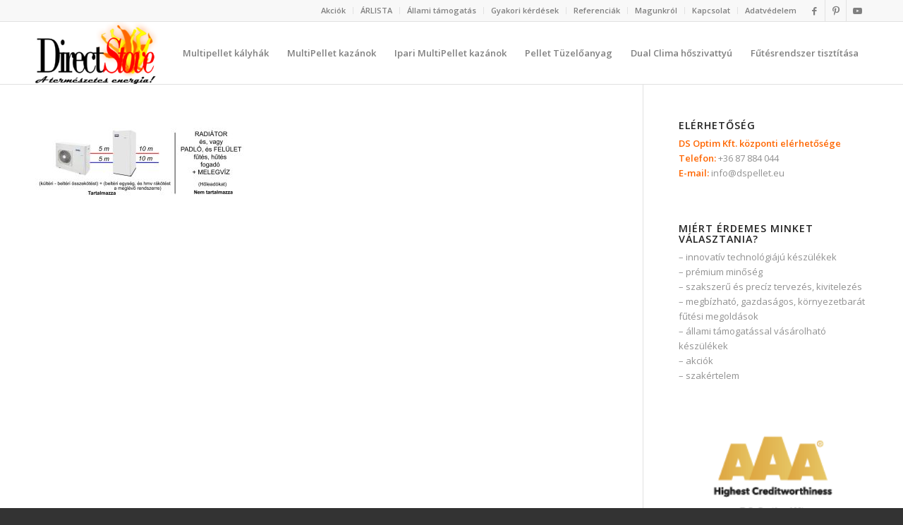

--- FILE ---
content_type: text/html; charset=UTF-8
request_url: https://dspellet.eu/kulcsrakesz-telepites-fusion-tartallyal/telepitesi-cso-tavolsag-12-fusion-komplexen/
body_size: 12550
content:
<!DOCTYPE html>
<html dir="ltr" lang="hu" prefix="og: https://ogp.me/ns#" class="html_stretched responsive av-preloader-active av-preloader-enabled  html_header_top html_logo_left html_main_nav_header html_menu_right html_slim html_header_sticky html_header_shrinking html_header_topbar_active html_mobile_menu_phone html_header_searchicon_disabled html_content_align_center html_header_unstick_top_disabled html_header_stretch_disabled html_av-overlay-side html_av-overlay-side-classic html_av-submenu-noclone html_entry_id_5399 av-cookies-no-cookie-consent av-no-preview av-default-lightbox html_text_menu_active av-mobile-menu-switch-default">
<head>
<meta charset="UTF-8" />
<meta name="robots" content="index, follow" />


<!-- mobile setting -->
<meta name="viewport" content="width=device-width, initial-scale=1">

<!-- Scripts/CSS and wp_head hook -->
<title>telepítési cső távolság 12 fusion komplexen | Dspellet</title>

		<!-- All in One SEO 4.9.3 - aioseo.com -->
	<meta name="robots" content="max-image-preview:large" />
	<link rel="canonical" href="https://dspellet.eu/kulcsrakesz-telepites-fusion-tartallyal/telepitesi-cso-tavolsag-12-fusion-komplexen/" />
	<meta name="generator" content="All in One SEO (AIOSEO) 4.9.3" />
		<meta property="og:locale" content="hu_HU" />
		<meta property="og:site_name" content="Dspellet | Oldalunkon megtalálja a pellet, multipellet, és szuper pellet kazánok széles választékát!" />
		<meta property="og:type" content="article" />
		<meta property="og:title" content="telepítési cső távolság 12 fusion komplexen | Dspellet" />
		<meta property="og:url" content="https://dspellet.eu/kulcsrakesz-telepites-fusion-tartallyal/telepitesi-cso-tavolsag-12-fusion-komplexen/" />
		<meta property="article:published_time" content="2021-08-15T10:57:58+00:00" />
		<meta property="article:modified_time" content="2021-08-15T10:57:58+00:00" />
		<meta name="twitter:card" content="summary_large_image" />
		<meta name="twitter:title" content="telepítési cső távolság 12 fusion komplexen | Dspellet" />
		<script type="application/ld+json" class="aioseo-schema">
			{"@context":"https:\/\/schema.org","@graph":[{"@type":"BreadcrumbList","@id":"https:\/\/dspellet.eu\/kulcsrakesz-telepites-fusion-tartallyal\/telepitesi-cso-tavolsag-12-fusion-komplexen\/#breadcrumblist","itemListElement":[{"@type":"ListItem","@id":"https:\/\/dspellet.eu#listItem","position":1,"name":"Home","item":"https:\/\/dspellet.eu","nextItem":{"@type":"ListItem","@id":"https:\/\/dspellet.eu\/kulcsrakesz-telepites-fusion-tartallyal\/telepitesi-cso-tavolsag-12-fusion-komplexen\/#listItem","name":"telep\u00edt\u00e9si cs\u0151 t\u00e1vols\u00e1g 12 fusion komplexen"}},{"@type":"ListItem","@id":"https:\/\/dspellet.eu\/kulcsrakesz-telepites-fusion-tartallyal\/telepitesi-cso-tavolsag-12-fusion-komplexen\/#listItem","position":2,"name":"telep\u00edt\u00e9si cs\u0151 t\u00e1vols\u00e1g 12 fusion komplexen","previousItem":{"@type":"ListItem","@id":"https:\/\/dspellet.eu#listItem","name":"Home"}}]},{"@type":"ItemPage","@id":"https:\/\/dspellet.eu\/kulcsrakesz-telepites-fusion-tartallyal\/telepitesi-cso-tavolsag-12-fusion-komplexen\/#itempage","url":"https:\/\/dspellet.eu\/kulcsrakesz-telepites-fusion-tartallyal\/telepitesi-cso-tavolsag-12-fusion-komplexen\/","name":"telep\u00edt\u00e9si cs\u0151 t\u00e1vols\u00e1g 12 fusion komplexen | Dspellet","inLanguage":"hu-HU","isPartOf":{"@id":"https:\/\/dspellet.eu\/#website"},"breadcrumb":{"@id":"https:\/\/dspellet.eu\/kulcsrakesz-telepites-fusion-tartallyal\/telepitesi-cso-tavolsag-12-fusion-komplexen\/#breadcrumblist"},"author":{"@id":"https:\/\/dspellet.eu\/author\/dspellet-admin\/#author"},"creator":{"@id":"https:\/\/dspellet.eu\/author\/dspellet-admin\/#author"},"datePublished":"2021-08-15T10:57:58+00:00","dateModified":"2021-08-15T10:57:58+00:00"},{"@type":"Organization","@id":"https:\/\/dspellet.eu\/#organization","name":"Dspellet","description":"Oldalunkon megtal\u00e1lja a pellet, multipellet, \u00e9s szuper pellet kaz\u00e1nok sz\u00e9les v\u00e1laszt\u00e9k\u00e1t!","url":"https:\/\/dspellet.eu\/"},{"@type":"Person","@id":"https:\/\/dspellet.eu\/author\/dspellet-admin\/#author","url":"https:\/\/dspellet.eu\/author\/dspellet-admin\/","name":"dspellet-admin","image":{"@type":"ImageObject","@id":"https:\/\/dspellet.eu\/kulcsrakesz-telepites-fusion-tartallyal\/telepitesi-cso-tavolsag-12-fusion-komplexen\/#authorImage","url":"https:\/\/secure.gravatar.com\/avatar\/c714dae5d2bbee9212c3df6f811c396e?s=96&d=mm&r=g","width":96,"height":96,"caption":"dspellet-admin"}},{"@type":"WebSite","@id":"https:\/\/dspellet.eu\/#website","url":"https:\/\/dspellet.eu\/","name":"Dspellet","description":"Oldalunkon megtal\u00e1lja a pellet, multipellet, \u00e9s szuper pellet kaz\u00e1nok sz\u00e9les v\u00e1laszt\u00e9k\u00e1t!","inLanguage":"hu-HU","publisher":{"@id":"https:\/\/dspellet.eu\/#organization"}}]}
		</script>
		<!-- All in One SEO -->

<script id="cookieyes" type="text/javascript" src="https://cdn-cookieyes.com/client_data/a350edd38f4147d04236a0bd/script.js"></script><link rel="alternate" type="application/rss+xml" title="Dspellet &raquo; hírcsatorna" href="https://dspellet.eu/feed/" />
<link rel="alternate" type="application/rss+xml" title="Dspellet &raquo; hozzászólás hírcsatorna" href="https://dspellet.eu/comments/feed/" />

<!-- google webfont font replacement -->

			<script type='text/javascript'>

				(function() {

					/*	check if webfonts are disabled by user setting via cookie - or user must opt in.	*/
					var html = document.getElementsByTagName('html')[0];
					var cookie_check = html.className.indexOf('av-cookies-needs-opt-in') >= 0 || html.className.indexOf('av-cookies-can-opt-out') >= 0;
					var allow_continue = true;
					var silent_accept_cookie = html.className.indexOf('av-cookies-user-silent-accept') >= 0;

					if( cookie_check && ! silent_accept_cookie )
					{
						if( ! document.cookie.match(/aviaCookieConsent/) || html.className.indexOf('av-cookies-session-refused') >= 0 )
						{
							allow_continue = false;
						}
						else
						{
							if( ! document.cookie.match(/aviaPrivacyRefuseCookiesHideBar/) )
							{
								allow_continue = false;
							}
							else if( ! document.cookie.match(/aviaPrivacyEssentialCookiesEnabled/) )
							{
								allow_continue = false;
							}
							else if( document.cookie.match(/aviaPrivacyGoogleWebfontsDisabled/) )
							{
								allow_continue = false;
							}
						}
					}

					if( allow_continue )
					{
						var f = document.createElement('link');

						f.type 	= 'text/css';
						f.rel 	= 'stylesheet';
						f.href 	= 'https://fonts.googleapis.com/css?family=Open+Sans:400,600&display=auto';
						f.id 	= 'avia-google-webfont';

						document.getElementsByTagName('head')[0].appendChild(f);
					}
				})();

			</script>
			<script type="text/javascript">
/* <![CDATA[ */
window._wpemojiSettings = {"baseUrl":"https:\/\/s.w.org\/images\/core\/emoji\/15.0.3\/72x72\/","ext":".png","svgUrl":"https:\/\/s.w.org\/images\/core\/emoji\/15.0.3\/svg\/","svgExt":".svg","source":{"concatemoji":"https:\/\/dspellet.eu\/wp-includes\/js\/wp-emoji-release.min.js?ver=2c250253d9a0a123b24e766618ca040d"}};
/*! This file is auto-generated */
!function(i,n){var o,s,e;function c(e){try{var t={supportTests:e,timestamp:(new Date).valueOf()};sessionStorage.setItem(o,JSON.stringify(t))}catch(e){}}function p(e,t,n){e.clearRect(0,0,e.canvas.width,e.canvas.height),e.fillText(t,0,0);var t=new Uint32Array(e.getImageData(0,0,e.canvas.width,e.canvas.height).data),r=(e.clearRect(0,0,e.canvas.width,e.canvas.height),e.fillText(n,0,0),new Uint32Array(e.getImageData(0,0,e.canvas.width,e.canvas.height).data));return t.every(function(e,t){return e===r[t]})}function u(e,t,n){switch(t){case"flag":return n(e,"\ud83c\udff3\ufe0f\u200d\u26a7\ufe0f","\ud83c\udff3\ufe0f\u200b\u26a7\ufe0f")?!1:!n(e,"\ud83c\uddfa\ud83c\uddf3","\ud83c\uddfa\u200b\ud83c\uddf3")&&!n(e,"\ud83c\udff4\udb40\udc67\udb40\udc62\udb40\udc65\udb40\udc6e\udb40\udc67\udb40\udc7f","\ud83c\udff4\u200b\udb40\udc67\u200b\udb40\udc62\u200b\udb40\udc65\u200b\udb40\udc6e\u200b\udb40\udc67\u200b\udb40\udc7f");case"emoji":return!n(e,"\ud83d\udc26\u200d\u2b1b","\ud83d\udc26\u200b\u2b1b")}return!1}function f(e,t,n){var r="undefined"!=typeof WorkerGlobalScope&&self instanceof WorkerGlobalScope?new OffscreenCanvas(300,150):i.createElement("canvas"),a=r.getContext("2d",{willReadFrequently:!0}),o=(a.textBaseline="top",a.font="600 32px Arial",{});return e.forEach(function(e){o[e]=t(a,e,n)}),o}function t(e){var t=i.createElement("script");t.src=e,t.defer=!0,i.head.appendChild(t)}"undefined"!=typeof Promise&&(o="wpEmojiSettingsSupports",s=["flag","emoji"],n.supports={everything:!0,everythingExceptFlag:!0},e=new Promise(function(e){i.addEventListener("DOMContentLoaded",e,{once:!0})}),new Promise(function(t){var n=function(){try{var e=JSON.parse(sessionStorage.getItem(o));if("object"==typeof e&&"number"==typeof e.timestamp&&(new Date).valueOf()<e.timestamp+604800&&"object"==typeof e.supportTests)return e.supportTests}catch(e){}return null}();if(!n){if("undefined"!=typeof Worker&&"undefined"!=typeof OffscreenCanvas&&"undefined"!=typeof URL&&URL.createObjectURL&&"undefined"!=typeof Blob)try{var e="postMessage("+f.toString()+"("+[JSON.stringify(s),u.toString(),p.toString()].join(",")+"));",r=new Blob([e],{type:"text/javascript"}),a=new Worker(URL.createObjectURL(r),{name:"wpTestEmojiSupports"});return void(a.onmessage=function(e){c(n=e.data),a.terminate(),t(n)})}catch(e){}c(n=f(s,u,p))}t(n)}).then(function(e){for(var t in e)n.supports[t]=e[t],n.supports.everything=n.supports.everything&&n.supports[t],"flag"!==t&&(n.supports.everythingExceptFlag=n.supports.everythingExceptFlag&&n.supports[t]);n.supports.everythingExceptFlag=n.supports.everythingExceptFlag&&!n.supports.flag,n.DOMReady=!1,n.readyCallback=function(){n.DOMReady=!0}}).then(function(){return e}).then(function(){var e;n.supports.everything||(n.readyCallback(),(e=n.source||{}).concatemoji?t(e.concatemoji):e.wpemoji&&e.twemoji&&(t(e.twemoji),t(e.wpemoji)))}))}((window,document),window._wpemojiSettings);
/* ]]> */
</script>
<style id='wp-emoji-styles-inline-css' type='text/css'>

	img.wp-smiley, img.emoji {
		display: inline !important;
		border: none !important;
		box-shadow: none !important;
		height: 1em !important;
		width: 1em !important;
		margin: 0 0.07em !important;
		vertical-align: -0.1em !important;
		background: none !important;
		padding: 0 !important;
	}
</style>
<link rel='stylesheet' id='wp-block-library-css' href='https://dspellet.eu/wp-includes/css/dist/block-library/style.min.css?ver=2c250253d9a0a123b24e766618ca040d' type='text/css' media='all' />
<link rel='stylesheet' id='aioseo/css/src/vue/standalone/blocks/table-of-contents/global.scss-css' href='https://dspellet.eu/wp-content/plugins/all-in-one-seo-pack/dist/Lite/assets/css/table-of-contents/global.e90f6d47.css?ver=4.9.3' type='text/css' media='all' />
<style id='global-styles-inline-css' type='text/css'>
body{--wp--preset--color--black: #000000;--wp--preset--color--cyan-bluish-gray: #abb8c3;--wp--preset--color--white: #ffffff;--wp--preset--color--pale-pink: #f78da7;--wp--preset--color--vivid-red: #cf2e2e;--wp--preset--color--luminous-vivid-orange: #ff6900;--wp--preset--color--luminous-vivid-amber: #fcb900;--wp--preset--color--light-green-cyan: #7bdcb5;--wp--preset--color--vivid-green-cyan: #00d084;--wp--preset--color--pale-cyan-blue: #8ed1fc;--wp--preset--color--vivid-cyan-blue: #0693e3;--wp--preset--color--vivid-purple: #9b51e0;--wp--preset--color--metallic-red: #b02b2c;--wp--preset--color--maximum-yellow-red: #edae44;--wp--preset--color--yellow-sun: #eeee22;--wp--preset--color--palm-leaf: #83a846;--wp--preset--color--aero: #7bb0e7;--wp--preset--color--old-lavender: #745f7e;--wp--preset--color--steel-teal: #5f8789;--wp--preset--color--raspberry-pink: #d65799;--wp--preset--color--medium-turquoise: #4ecac2;--wp--preset--gradient--vivid-cyan-blue-to-vivid-purple: linear-gradient(135deg,rgba(6,147,227,1) 0%,rgb(155,81,224) 100%);--wp--preset--gradient--light-green-cyan-to-vivid-green-cyan: linear-gradient(135deg,rgb(122,220,180) 0%,rgb(0,208,130) 100%);--wp--preset--gradient--luminous-vivid-amber-to-luminous-vivid-orange: linear-gradient(135deg,rgba(252,185,0,1) 0%,rgba(255,105,0,1) 100%);--wp--preset--gradient--luminous-vivid-orange-to-vivid-red: linear-gradient(135deg,rgba(255,105,0,1) 0%,rgb(207,46,46) 100%);--wp--preset--gradient--very-light-gray-to-cyan-bluish-gray: linear-gradient(135deg,rgb(238,238,238) 0%,rgb(169,184,195) 100%);--wp--preset--gradient--cool-to-warm-spectrum: linear-gradient(135deg,rgb(74,234,220) 0%,rgb(151,120,209) 20%,rgb(207,42,186) 40%,rgb(238,44,130) 60%,rgb(251,105,98) 80%,rgb(254,248,76) 100%);--wp--preset--gradient--blush-light-purple: linear-gradient(135deg,rgb(255,206,236) 0%,rgb(152,150,240) 100%);--wp--preset--gradient--blush-bordeaux: linear-gradient(135deg,rgb(254,205,165) 0%,rgb(254,45,45) 50%,rgb(107,0,62) 100%);--wp--preset--gradient--luminous-dusk: linear-gradient(135deg,rgb(255,203,112) 0%,rgb(199,81,192) 50%,rgb(65,88,208) 100%);--wp--preset--gradient--pale-ocean: linear-gradient(135deg,rgb(255,245,203) 0%,rgb(182,227,212) 50%,rgb(51,167,181) 100%);--wp--preset--gradient--electric-grass: linear-gradient(135deg,rgb(202,248,128) 0%,rgb(113,206,126) 100%);--wp--preset--gradient--midnight: linear-gradient(135deg,rgb(2,3,129) 0%,rgb(40,116,252) 100%);--wp--preset--font-size--small: 1rem;--wp--preset--font-size--medium: 1.125rem;--wp--preset--font-size--large: 1.75rem;--wp--preset--font-size--x-large: clamp(1.75rem, 3vw, 2.25rem);--wp--preset--spacing--20: 0.44rem;--wp--preset--spacing--30: 0.67rem;--wp--preset--spacing--40: 1rem;--wp--preset--spacing--50: 1.5rem;--wp--preset--spacing--60: 2.25rem;--wp--preset--spacing--70: 3.38rem;--wp--preset--spacing--80: 5.06rem;--wp--preset--shadow--natural: 6px 6px 9px rgba(0, 0, 0, 0.2);--wp--preset--shadow--deep: 12px 12px 50px rgba(0, 0, 0, 0.4);--wp--preset--shadow--sharp: 6px 6px 0px rgba(0, 0, 0, 0.2);--wp--preset--shadow--outlined: 6px 6px 0px -3px rgba(255, 255, 255, 1), 6px 6px rgba(0, 0, 0, 1);--wp--preset--shadow--crisp: 6px 6px 0px rgba(0, 0, 0, 1);}body { margin: 0;--wp--style--global--content-size: 800px;--wp--style--global--wide-size: 1130px; }.wp-site-blocks > .alignleft { float: left; margin-right: 2em; }.wp-site-blocks > .alignright { float: right; margin-left: 2em; }.wp-site-blocks > .aligncenter { justify-content: center; margin-left: auto; margin-right: auto; }:where(.is-layout-flex){gap: 0.5em;}:where(.is-layout-grid){gap: 0.5em;}body .is-layout-flow > .alignleft{float: left;margin-inline-start: 0;margin-inline-end: 2em;}body .is-layout-flow > .alignright{float: right;margin-inline-start: 2em;margin-inline-end: 0;}body .is-layout-flow > .aligncenter{margin-left: auto !important;margin-right: auto !important;}body .is-layout-constrained > .alignleft{float: left;margin-inline-start: 0;margin-inline-end: 2em;}body .is-layout-constrained > .alignright{float: right;margin-inline-start: 2em;margin-inline-end: 0;}body .is-layout-constrained > .aligncenter{margin-left: auto !important;margin-right: auto !important;}body .is-layout-constrained > :where(:not(.alignleft):not(.alignright):not(.alignfull)){max-width: var(--wp--style--global--content-size);margin-left: auto !important;margin-right: auto !important;}body .is-layout-constrained > .alignwide{max-width: var(--wp--style--global--wide-size);}body .is-layout-flex{display: flex;}body .is-layout-flex{flex-wrap: wrap;align-items: center;}body .is-layout-flex > *{margin: 0;}body .is-layout-grid{display: grid;}body .is-layout-grid > *{margin: 0;}body{padding-top: 0px;padding-right: 0px;padding-bottom: 0px;padding-left: 0px;}a:where(:not(.wp-element-button)){text-decoration: underline;}.wp-element-button, .wp-block-button__link{background-color: #32373c;border-width: 0;color: #fff;font-family: inherit;font-size: inherit;line-height: inherit;padding: calc(0.667em + 2px) calc(1.333em + 2px);text-decoration: none;}.has-black-color{color: var(--wp--preset--color--black) !important;}.has-cyan-bluish-gray-color{color: var(--wp--preset--color--cyan-bluish-gray) !important;}.has-white-color{color: var(--wp--preset--color--white) !important;}.has-pale-pink-color{color: var(--wp--preset--color--pale-pink) !important;}.has-vivid-red-color{color: var(--wp--preset--color--vivid-red) !important;}.has-luminous-vivid-orange-color{color: var(--wp--preset--color--luminous-vivid-orange) !important;}.has-luminous-vivid-amber-color{color: var(--wp--preset--color--luminous-vivid-amber) !important;}.has-light-green-cyan-color{color: var(--wp--preset--color--light-green-cyan) !important;}.has-vivid-green-cyan-color{color: var(--wp--preset--color--vivid-green-cyan) !important;}.has-pale-cyan-blue-color{color: var(--wp--preset--color--pale-cyan-blue) !important;}.has-vivid-cyan-blue-color{color: var(--wp--preset--color--vivid-cyan-blue) !important;}.has-vivid-purple-color{color: var(--wp--preset--color--vivid-purple) !important;}.has-metallic-red-color{color: var(--wp--preset--color--metallic-red) !important;}.has-maximum-yellow-red-color{color: var(--wp--preset--color--maximum-yellow-red) !important;}.has-yellow-sun-color{color: var(--wp--preset--color--yellow-sun) !important;}.has-palm-leaf-color{color: var(--wp--preset--color--palm-leaf) !important;}.has-aero-color{color: var(--wp--preset--color--aero) !important;}.has-old-lavender-color{color: var(--wp--preset--color--old-lavender) !important;}.has-steel-teal-color{color: var(--wp--preset--color--steel-teal) !important;}.has-raspberry-pink-color{color: var(--wp--preset--color--raspberry-pink) !important;}.has-medium-turquoise-color{color: var(--wp--preset--color--medium-turquoise) !important;}.has-black-background-color{background-color: var(--wp--preset--color--black) !important;}.has-cyan-bluish-gray-background-color{background-color: var(--wp--preset--color--cyan-bluish-gray) !important;}.has-white-background-color{background-color: var(--wp--preset--color--white) !important;}.has-pale-pink-background-color{background-color: var(--wp--preset--color--pale-pink) !important;}.has-vivid-red-background-color{background-color: var(--wp--preset--color--vivid-red) !important;}.has-luminous-vivid-orange-background-color{background-color: var(--wp--preset--color--luminous-vivid-orange) !important;}.has-luminous-vivid-amber-background-color{background-color: var(--wp--preset--color--luminous-vivid-amber) !important;}.has-light-green-cyan-background-color{background-color: var(--wp--preset--color--light-green-cyan) !important;}.has-vivid-green-cyan-background-color{background-color: var(--wp--preset--color--vivid-green-cyan) !important;}.has-pale-cyan-blue-background-color{background-color: var(--wp--preset--color--pale-cyan-blue) !important;}.has-vivid-cyan-blue-background-color{background-color: var(--wp--preset--color--vivid-cyan-blue) !important;}.has-vivid-purple-background-color{background-color: var(--wp--preset--color--vivid-purple) !important;}.has-metallic-red-background-color{background-color: var(--wp--preset--color--metallic-red) !important;}.has-maximum-yellow-red-background-color{background-color: var(--wp--preset--color--maximum-yellow-red) !important;}.has-yellow-sun-background-color{background-color: var(--wp--preset--color--yellow-sun) !important;}.has-palm-leaf-background-color{background-color: var(--wp--preset--color--palm-leaf) !important;}.has-aero-background-color{background-color: var(--wp--preset--color--aero) !important;}.has-old-lavender-background-color{background-color: var(--wp--preset--color--old-lavender) !important;}.has-steel-teal-background-color{background-color: var(--wp--preset--color--steel-teal) !important;}.has-raspberry-pink-background-color{background-color: var(--wp--preset--color--raspberry-pink) !important;}.has-medium-turquoise-background-color{background-color: var(--wp--preset--color--medium-turquoise) !important;}.has-black-border-color{border-color: var(--wp--preset--color--black) !important;}.has-cyan-bluish-gray-border-color{border-color: var(--wp--preset--color--cyan-bluish-gray) !important;}.has-white-border-color{border-color: var(--wp--preset--color--white) !important;}.has-pale-pink-border-color{border-color: var(--wp--preset--color--pale-pink) !important;}.has-vivid-red-border-color{border-color: var(--wp--preset--color--vivid-red) !important;}.has-luminous-vivid-orange-border-color{border-color: var(--wp--preset--color--luminous-vivid-orange) !important;}.has-luminous-vivid-amber-border-color{border-color: var(--wp--preset--color--luminous-vivid-amber) !important;}.has-light-green-cyan-border-color{border-color: var(--wp--preset--color--light-green-cyan) !important;}.has-vivid-green-cyan-border-color{border-color: var(--wp--preset--color--vivid-green-cyan) !important;}.has-pale-cyan-blue-border-color{border-color: var(--wp--preset--color--pale-cyan-blue) !important;}.has-vivid-cyan-blue-border-color{border-color: var(--wp--preset--color--vivid-cyan-blue) !important;}.has-vivid-purple-border-color{border-color: var(--wp--preset--color--vivid-purple) !important;}.has-metallic-red-border-color{border-color: var(--wp--preset--color--metallic-red) !important;}.has-maximum-yellow-red-border-color{border-color: var(--wp--preset--color--maximum-yellow-red) !important;}.has-yellow-sun-border-color{border-color: var(--wp--preset--color--yellow-sun) !important;}.has-palm-leaf-border-color{border-color: var(--wp--preset--color--palm-leaf) !important;}.has-aero-border-color{border-color: var(--wp--preset--color--aero) !important;}.has-old-lavender-border-color{border-color: var(--wp--preset--color--old-lavender) !important;}.has-steel-teal-border-color{border-color: var(--wp--preset--color--steel-teal) !important;}.has-raspberry-pink-border-color{border-color: var(--wp--preset--color--raspberry-pink) !important;}.has-medium-turquoise-border-color{border-color: var(--wp--preset--color--medium-turquoise) !important;}.has-vivid-cyan-blue-to-vivid-purple-gradient-background{background: var(--wp--preset--gradient--vivid-cyan-blue-to-vivid-purple) !important;}.has-light-green-cyan-to-vivid-green-cyan-gradient-background{background: var(--wp--preset--gradient--light-green-cyan-to-vivid-green-cyan) !important;}.has-luminous-vivid-amber-to-luminous-vivid-orange-gradient-background{background: var(--wp--preset--gradient--luminous-vivid-amber-to-luminous-vivid-orange) !important;}.has-luminous-vivid-orange-to-vivid-red-gradient-background{background: var(--wp--preset--gradient--luminous-vivid-orange-to-vivid-red) !important;}.has-very-light-gray-to-cyan-bluish-gray-gradient-background{background: var(--wp--preset--gradient--very-light-gray-to-cyan-bluish-gray) !important;}.has-cool-to-warm-spectrum-gradient-background{background: var(--wp--preset--gradient--cool-to-warm-spectrum) !important;}.has-blush-light-purple-gradient-background{background: var(--wp--preset--gradient--blush-light-purple) !important;}.has-blush-bordeaux-gradient-background{background: var(--wp--preset--gradient--blush-bordeaux) !important;}.has-luminous-dusk-gradient-background{background: var(--wp--preset--gradient--luminous-dusk) !important;}.has-pale-ocean-gradient-background{background: var(--wp--preset--gradient--pale-ocean) !important;}.has-electric-grass-gradient-background{background: var(--wp--preset--gradient--electric-grass) !important;}.has-midnight-gradient-background{background: var(--wp--preset--gradient--midnight) !important;}.has-small-font-size{font-size: var(--wp--preset--font-size--small) !important;}.has-medium-font-size{font-size: var(--wp--preset--font-size--medium) !important;}.has-large-font-size{font-size: var(--wp--preset--font-size--large) !important;}.has-x-large-font-size{font-size: var(--wp--preset--font-size--x-large) !important;}
.wp-block-navigation a:where(:not(.wp-element-button)){color: inherit;}
:where(.wp-block-post-template.is-layout-flex){gap: 1.25em;}:where(.wp-block-post-template.is-layout-grid){gap: 1.25em;}
:where(.wp-block-columns.is-layout-flex){gap: 2em;}:where(.wp-block-columns.is-layout-grid){gap: 2em;}
.wp-block-pullquote{font-size: 1.5em;line-height: 1.6;}
</style>
<link rel='stylesheet' id='contact-form-7-css' href='https://dspellet.eu/wp-content/plugins/contact-form-7/includes/css/styles.css?ver=5.9.8' type='text/css' media='all' />
<link rel='stylesheet' id='avia-merged-styles-css' href='https://dspellet.eu/wp-content/uploads/dynamic_avia/avia-merged-styles-840bf1cf3f2cef4f3035fa247da40256---654a0b3e8a0c7.css' type='text/css' media='all' />
<script type="text/javascript" src="https://dspellet.eu/wp-includes/js/jquery/jquery.min.js?ver=3.7.1" id="jquery-core-js"></script>
<script type="text/javascript" src="https://dspellet.eu/wp-includes/js/jquery/jquery-migrate.min.js?ver=3.4.1" id="jquery-migrate-js"></script>
<script type="text/javascript" src="https://dspellet.eu/wp-content/uploads/dynamic_avia/avia-head-scripts-88f307861d1b26ca1fd07d7593f5cb24---654a0b3eaf6ae.js" id="avia-head-scripts-js"></script>
<link rel="https://api.w.org/" href="https://dspellet.eu/wp-json/" /><link rel="alternate" type="application/json" href="https://dspellet.eu/wp-json/wp/v2/media/5399" /><link rel="EditURI" type="application/rsd+xml" title="RSD" href="https://dspellet.eu/xmlrpc.php?rsd" />

<link rel='shortlink' href='https://dspellet.eu/?p=5399' />
<link rel="alternate" type="application/json+oembed" href="https://dspellet.eu/wp-json/oembed/1.0/embed?url=https%3A%2F%2Fdspellet.eu%2Fkulcsrakesz-telepites-fusion-tartallyal%2Ftelepitesi-cso-tavolsag-12-fusion-komplexen%2F" />
<link rel="alternate" type="text/xml+oembed" href="https://dspellet.eu/wp-json/oembed/1.0/embed?url=https%3A%2F%2Fdspellet.eu%2Fkulcsrakesz-telepites-fusion-tartallyal%2Ftelepitesi-cso-tavolsag-12-fusion-komplexen%2F&#038;format=xml" />
<link rel="profile" href="http://gmpg.org/xfn/11" />
<link rel="alternate" type="application/rss+xml" title="Dspellet RSS2 Feed" href="https://dspellet.eu/feed/" />
<link rel="pingback" href="https://dspellet.eu/xmlrpc.php" />
<!--[if lt IE 9]><script src="https://dspellet.eu/wp-content/themes/enfold/js/html5shiv.js"></script><![endif]-->
<link rel="icon" href="https://dspellet.eu/wp-content/uploads/2016/11/favicon.ico" type="image/x-icon">

<!-- To speed up the rendering and to display the site as fast as possible to the user we include some styles and scripts for above the fold content inline -->
<script type="text/javascript">'use strict';var avia_is_mobile=!1;if(/Android|webOS|iPhone|iPad|iPod|BlackBerry|IEMobile|Opera Mini/i.test(navigator.userAgent)&&'ontouchstart' in document.documentElement){avia_is_mobile=!0;document.documentElement.className+=' avia_mobile '}
else{document.documentElement.className+=' avia_desktop '};document.documentElement.className+=' js_active ';(function(){var e=['-webkit-','-moz-','-ms-',''],n='',o=!1,a=!1;for(var t in e){if(e[t]+'transform' in document.documentElement.style){o=!0;n=e[t]+'transform'};if(e[t]+'perspective' in document.documentElement.style){a=!0}};if(o){document.documentElement.className+=' avia_transform '};if(a){document.documentElement.className+=' avia_transform3d '};if(typeof document.getElementsByClassName=='function'&&typeof document.documentElement.getBoundingClientRect=='function'&&avia_is_mobile==!1){if(n&&window.innerHeight>0){setTimeout(function(){var e=0,o={},a=0,t=document.getElementsByClassName('av-parallax'),i=window.pageYOffset||document.documentElement.scrollTop;for(e=0;e<t.length;e++){t[e].style.top='0px';o=t[e].getBoundingClientRect();a=Math.ceil((window.innerHeight+i-o.top)*0.3);t[e].style[n]='translate(0px, '+a+'px)';t[e].style.top='auto';t[e].className+=' enabled-parallax '}},50)}}})();</script><style type="text/css">
		@font-face {font-family: 'entypo-fontello'; font-weight: normal; font-style: normal; font-display: auto;
		src: url('https://dspellet.eu/wp-content/themes/enfold/config-templatebuilder/avia-template-builder/assets/fonts/entypo-fontello.woff2') format('woff2'),
		url('https://dspellet.eu/wp-content/themes/enfold/config-templatebuilder/avia-template-builder/assets/fonts/entypo-fontello.woff') format('woff'),
		url('https://dspellet.eu/wp-content/themes/enfold/config-templatebuilder/avia-template-builder/assets/fonts/entypo-fontello.ttf') format('truetype'),
		url('https://dspellet.eu/wp-content/themes/enfold/config-templatebuilder/avia-template-builder/assets/fonts/entypo-fontello.svg#entypo-fontello') format('svg'),
		url('https://dspellet.eu/wp-content/themes/enfold/config-templatebuilder/avia-template-builder/assets/fonts/entypo-fontello.eot'),
		url('https://dspellet.eu/wp-content/themes/enfold/config-templatebuilder/avia-template-builder/assets/fonts/entypo-fontello.eot?#iefix') format('embedded-opentype');
		} #top .avia-font-entypo-fontello, body .avia-font-entypo-fontello, html body [data-av_iconfont='entypo-fontello']:before{ font-family: 'entypo-fontello'; }
		</style>

<!--
Debugging Info for Theme support: 

Theme: Enfold
Version: 5.6.6
Installed: enfold
AviaFramework Version: 5.6
AviaBuilder Version: 5.3
aviaElementManager Version: 1.0.1
- - - - - - - - - - -
ChildTheme: Enfold Child
ChildTheme Version: 1.0
ChildTheme Installed: enfold

- - - - - - - - - - -
ML:128-PU:39-PLA:5
WP:6.5.7
Compress: CSS:all theme files - JS:all theme files
Updates: enabled - token has changed and not verified
PLAu:5
-->	
<!-- Google Tag Manager -->
<script>(function(w,d,s,l,i){w[l]=w[l]||[];w[l].push({'gtm.start':
new Date().getTime(),event:'gtm.js'});var f=d.getElementsByTagName(s)[0],
j=d.createElement(s),dl=l!='dataLayer'?'&l='+l:'';j.async=true;j.src=
'https://www.googletagmanager.com/gtm.js?id='+i+dl;f.parentNode.insertBefore(j,f);
})(window,document,'script','dataLayer','GTM-5BXP7XX');</script>
<!-- End Google Tag Manager -->
	<script>
    window.dataLayer = window.dataLayer || [];
    function gtag() {
        dataLayer.push(arguments);
    }
    gtag("consent", "default", {
        ad_storage: "denied",
        ad_user_data: "denied", 
        ad_personalization: "denied",
        analytics_storage: "denied",
        functionality_storage: "denied",
        personalization_storage: "denied",
        security_storage: "granted",
        wait_for_update: 2000,
    });
    gtag("set", "ads_data_redaction", true);
    gtag("set", "url_passthrough", true);
</script>
<!-- Facebook Pixel Code -->
<script>
!function(f,b,e,v,n,t,s)
{if(f.fbq)return;n=f.fbq=function(){n.callMethod?
n.callMethod.apply(n,arguments):n.queue.push(arguments)};
if(!f._fbq)f._fbq=n;n.push=n;n.loaded=!0;n.version='2.0';
n.queue=[];t=b.createElement(e);t.async=!0;
t.src=v;s=b.getElementsByTagName(e)[0];
s.parentNode.insertBefore(t,s)}(window, document,'script',
'https://connect.facebook.net/en_US/fbevents.js');
fbq('init', '302749944389745');
fbq('track', 'PageView');
</script>
<noscript><img height="1" width="1" style="display:none"
src="https://www.facebook.com/tr?id=302749944389745&ev=PageView&noscript=1"
/></noscript>
<!-- End Facebook Pixel Code -->
<meta name="google-site-verification" content="o9yS9u8vkKYmippSSckNMbrVBc-s62-FQAtLXTn9Bog" />
</head>

<body id="top" class="attachment attachment-template-default attachmentid-5399 attachment-jpeg stretched rtl_columns av-curtain-numeric open_sans  avia-responsive-images-support" itemscope="itemscope" itemtype="https://schema.org/WebPage" >

	<div class='av-siteloader-wrap av-transition-enabled'><div class="av-siteloader-inner"><div class="av-siteloader-cell"><div class="av-siteloader"><div class="av-siteloader-extra"></div></div></div></div></div>
	<div id='wrap_all'>

	
<header id='header' class='all_colors header_color light_bg_color  av_header_top av_logo_left av_main_nav_header av_menu_right av_slim av_header_sticky av_header_shrinking av_header_stretch_disabled av_mobile_menu_phone av_header_searchicon_disabled av_header_unstick_top_disabled av_bottom_nav_disabled  av_header_border_disabled' data-av_shrink_factor='50' role="banner" itemscope="itemscope" itemtype="https://schema.org/WPHeader" >

		<div id='header_meta' class='container_wrap container_wrap_meta  av_icon_active_right av_extra_header_active av_secondary_right av_entry_id_5399'>

			      <div class='container'>
			      <ul class='noLightbox social_bookmarks icon_count_3'><li class='social_bookmarks_facebook av-social-link-facebook social_icon_1'><a target="_blank" aria-label="Link to Facebook" href='https://www.facebook.com/multipellet' aria-hidden='false' data-av_icon='' data-av_iconfont='entypo-fontello' title='Facebook' rel="noopener"><span class='avia_hidden_link_text'>Facebook</span></a></li><li class='social_bookmarks_pinterest av-social-link-pinterest social_icon_2'><a target="_blank" aria-label="Link to Pinterest" href='https://www.pinterest.com/dsoptimkft/' aria-hidden='false' data-av_icon='' data-av_iconfont='entypo-fontello' title='Pinterest' rel="noopener"><span class='avia_hidden_link_text'>Pinterest</span></a></li><li class='social_bookmarks_youtube av-social-link-youtube social_icon_3'><a target="_blank" aria-label="Link to Youtube" href='https://www.youtube.com/channel/UCGekZ5F4gjVt0bkgX5jHZZA' aria-hidden='false' data-av_icon='' data-av_iconfont='entypo-fontello' title='Youtube' rel="noopener"><span class='avia_hidden_link_text'>Youtube</span></a></li></ul><nav class='sub_menu'  role="navigation" itemscope="itemscope" itemtype="https://schema.org/SiteNavigationElement" ><ul role="menu" class="menu" id="avia2-menu"><li role="menuitem" id="menu-item-153" class="menu-item menu-item-type-post_type menu-item-object-page menu-item-153"><a href="https://dspellet.eu/szulinapi-akcio/akciok/">Akciók</a></li>
<li role="menuitem" id="menu-item-154" class="menu-item menu-item-type-post_type menu-item-object-page menu-item-154"><a href="https://dspellet.eu/arlista/">ÁRLISTA</a></li>
<li role="menuitem" id="menu-item-3863" class="menu-item menu-item-type-post_type menu-item-object-page menu-item-3863"><a href="https://dspellet.eu/allami-tamogatas/">Állami támogatás</a></li>
<li role="menuitem" id="menu-item-3054" class="menu-item menu-item-type-post_type menu-item-object-page menu-item-3054"><a href="https://dspellet.eu/gyakori-kerdesek/">Gyakori kérdések</a></li>
<li role="menuitem" id="menu-item-1028" class="menu-item menu-item-type-post_type menu-item-object-page menu-item-1028"><a href="https://dspellet.eu/referenciak/">Referenciák</a></li>
<li role="menuitem" id="menu-item-155" class="menu-item menu-item-type-post_type menu-item-object-page menu-item-155"><a href="https://dspellet.eu/magunkrol/">Magunkról</a></li>
<li role="menuitem" id="menu-item-3203" class="menu-item menu-item-type-post_type menu-item-object-page menu-item-3203"><a href="https://dspellet.eu/elerhetoseg/">Kapcsolat</a></li>
<li role="menuitem" id="menu-item-3451" class="menu-item menu-item-type-post_type menu-item-object-page menu-item-privacy-policy menu-item-3451"><a rel="privacy-policy" href="https://dspellet.eu/gdpr_privacy/">Adatvédelem</a></li>
</ul></nav>			      </div>
		</div>

		<div  id='header_main' class='container_wrap container_wrap_logo'>

        <div class='container av-logo-container'><div class='inner-container'><span class='logo avia-standard-logo'><a href='https://dspellet.eu/' class='' aria-label='Dspellet' ><img src="https://dspellet.eu/wp-content/uploads/2016/11/dspellet_logo-300x138.png" height="100" width="300" alt='Dspellet' title='' /></a></span><nav class='main_menu' data-selectname='Válasszon lapot'  role="navigation" itemscope="itemscope" itemtype="https://schema.org/SiteNavigationElement" ><div class="avia-menu av-main-nav-wrap"><ul role="menu" class="menu av-main-nav" id="avia-menu"><li role="menuitem" id="menu-item-5493" class="menu-item menu-item-type-post_type menu-item-object-page menu-item-top-level menu-item-top-level-1"><a href="https://dspellet.eu/szuperkalyhak/" itemprop="url" tabindex="0"><span class="avia-bullet"></span><span class="avia-menu-text">Multipellet kályhák</span><span class="avia-menu-fx"><span class="avia-arrow-wrap"><span class="avia-arrow"></span></span></span></a></li>
<li role="menuitem" id="menu-item-40" class="menu-item menu-item-type-post_type menu-item-object-page menu-item-top-level menu-item-top-level-2"><a href="https://dspellet.eu/szuperkazanok/" itemprop="url" tabindex="0"><span class="avia-bullet"></span><span class="avia-menu-text">MultiPellet kazánok</span><span class="avia-menu-fx"><span class="avia-arrow-wrap"><span class="avia-arrow"></span></span></span></a></li>
<li role="menuitem" id="menu-item-33" class="menu-item menu-item-type-post_type menu-item-object-page menu-item-top-level menu-item-top-level-3"><a href="https://dspellet.eu/ipari-szuperkazanok/" itemprop="url" tabindex="0"><span class="avia-bullet"></span><span class="avia-menu-text">Ipari MultiPellet kazánok</span><span class="avia-menu-fx"><span class="avia-arrow-wrap"><span class="avia-arrow"></span></span></span></a></li>
<li role="menuitem" id="menu-item-38" class="menu-item menu-item-type-post_type menu-item-object-page menu-item-top-level menu-item-top-level-4"><a href="https://dspellet.eu/pellet-tuzeloanyagok/" itemprop="url" tabindex="0"><span class="avia-bullet"></span><span class="avia-menu-text">Pellet Tüzelőanyag</span><span class="avia-menu-fx"><span class="avia-arrow-wrap"><span class="avia-arrow"></span></span></span></a></li>
<li role="menuitem" id="menu-item-3886" class="menu-item menu-item-type-post_type menu-item-object-page menu-item-top-level menu-item-top-level-5"><a href="https://dspellet.eu/dual-clima-hoszivattyu/" itemprop="url" tabindex="0"><span class="avia-bullet"></span><span class="avia-menu-text">Dual Clima hőszivattyú</span><span class="avia-menu-fx"><span class="avia-arrow-wrap"><span class="avia-arrow"></span></span></span></a></li>
<li role="menuitem" id="menu-item-855" class="menu-item menu-item-type-post_type menu-item-object-page menu-item-top-level menu-item-top-level-6"><a href="https://dspellet.eu/futesrendszer-tisztitasa/" itemprop="url" tabindex="0"><span class="avia-bullet"></span><span class="avia-menu-text">Fűtésrendszer tisztítása</span><span class="avia-menu-fx"><span class="avia-arrow-wrap"><span class="avia-arrow"></span></span></span></a></li>
<li class="av-burger-menu-main menu-item-avia-special " role="menuitem">
	        			<a href="#" aria-label="Menu" aria-hidden="false">
							<span class="av-hamburger av-hamburger--spin av-js-hamburger">
								<span class="av-hamburger-box">
						          <span class="av-hamburger-inner"></span>
						          <strong>Menu</strong>
								</span>
							</span>
							<span class="avia_hidden_link_text">Menu</span>
						</a>
	        		   </li></ul></div></nav></div> </div> 
		<!-- end container_wrap-->
		</div>
<div class="header_bg"></div>
<!-- end header -->
</header>

	<div id='main' class='all_colors' data-scroll-offset='88'>

	<div class='stretch_full container_wrap alternate_color light_bg_color title_container'><div class='container'><h1 class='main-title entry-title '><a href='https://dspellet.eu/kulcsrakesz-telepites-fusion-tartallyal/telepitesi-cso-tavolsag-12-fusion-komplexen/' rel='bookmark' title='Permanent Link: telepítési cső távolság 12 fusion komplexen'  itemprop="headline" >telepítési cső távolság 12 fusion komplexen</a></h1><div class="breadcrumb breadcrumbs avia-breadcrumbs"><div class="breadcrumb-trail" ><span class="trail-before"><span class="breadcrumb-title">Ön itt áll:</span></span> <span  itemscope="itemscope" itemtype="https://schema.org/BreadcrumbList" ><span  itemscope="itemscope" itemtype="https://schema.org/ListItem" itemprop="itemListElement" ><a itemprop="url" href="https://dspellet.eu" title="Dspellet" rel="home" class="trail-begin"><span itemprop="name">Kezdőlap</span></a><span itemprop="position" class="hidden">1</span></span></span> <span class="sep">/</span> <span  itemscope="itemscope" itemtype="https://schema.org/BreadcrumbList" ><span  itemscope="itemscope" itemtype="https://schema.org/ListItem" itemprop="itemListElement" ><a itemprop="url" href="https://dspellet.eu/?page_id=679" title="Levegős, és légcsatornázható készülékek"><span itemprop="name">Levegős, és légcsatornázható készülékek</span></a><span itemprop="position" class="hidden">2</span></span></span> <span class="sep">/</span> <span  itemscope="itemscope" itemtype="https://schema.org/BreadcrumbList" ><span  itemscope="itemscope" itemtype="https://schema.org/ListItem" itemprop="itemListElement" ><a itemprop="url" href="https://dspellet.eu/kulcsrakesz-telepites-fusion-tartallyal/" title="kulcsrakész telepítés fusion tartállyal"><span itemprop="name">kulcsrakész telepítés fusion tartállyal</span></a><span itemprop="position" class="hidden">3</span></span></span> <span class="sep">/</span> <span class="trail-end">telepítési cső távolság 12 fusion komplexen</span></div></div></div></div>
		<div class='container_wrap container_wrap_first main_color sidebar_right'>

			<div class='container'>

				<main class='template-page content  av-content-small alpha units'  role="main" itemprop="mainContentOfPage" >

					
		<article class='post-entry post-entry-type-page post-entry-5399'  itemscope="itemscope" itemtype="https://schema.org/CreativeWork" >

			<div class="entry-content-wrapper clearfix">
                <header class="entry-content-header"></header><div class="entry-content"  itemprop="text" ><p class="attachment"><a href='https://dspellet.eu/wp-content/uploads/2021/08/telepítési-cső-távolság-12-fusion-komplexen-scaled.jpg'><img decoding="async" width="300" height="100" src="https://dspellet.eu/wp-content/uploads/2021/08/telepítési-cső-távolság-12-fusion-komplexen-300x100.jpg" class="attachment-medium size-medium" alt="" srcset="https://dspellet.eu/wp-content/uploads/2021/08/telepítési-cső-távolság-12-fusion-komplexen-300x100.jpg 300w, https://dspellet.eu/wp-content/uploads/2021/08/telepítési-cső-távolság-12-fusion-komplexen-1030x343.jpg 1030w, https://dspellet.eu/wp-content/uploads/2021/08/telepítési-cső-távolság-12-fusion-komplexen-768x256.jpg 768w, https://dspellet.eu/wp-content/uploads/2021/08/telepítési-cső-távolság-12-fusion-komplexen-1536x512.jpg 1536w, https://dspellet.eu/wp-content/uploads/2021/08/telepítési-cső-távolság-12-fusion-komplexen-2048x683.jpg 2048w, https://dspellet.eu/wp-content/uploads/2021/08/telepítési-cső-távolság-12-fusion-komplexen-1500x500.jpg 1500w, https://dspellet.eu/wp-content/uploads/2021/08/telepítési-cső-távolság-12-fusion-komplexen-705x235.jpg 705w, https://dspellet.eu/wp-content/uploads/2021/08/telepítési-cső-távolság-12-fusion-komplexen-450x150.jpg 450w" sizes="(max-width: 300px) 100vw, 300px" /></a></p>
</div><footer class="entry-footer"></footer>			</div>

		</article><!--end post-entry-->



				<!--end content-->
				</main>

				<aside class='sidebar sidebar_right   alpha units'  role="complementary" itemscope="itemscope" itemtype="https://schema.org/WPSideBar" ><div class="inner_sidebar extralight-border"><section id="text-6" class="widget clearfix widget_text"><h3 class="widgettitle">Elérhetőség</h3>			<div class="textwidget"><strong>DS Optim Kft. központi elérhetősége</strong>
<br />
<strong>Telefon:</strong> <a href="tel:+3687884044">+36 87 884 044</a>
<br />
<strong>E-mail:</strong> <a href="mailto:info@dspellet.eu">info@dspellet.eu</a></div>
		<span class="seperator extralight-border"></span></section><section id="text-10" class="widget clearfix widget_text"><h3 class="widgettitle">Miért érdemes minket választania?</h3>			<div class="textwidget"><ul style="list-decoration: disc !important;">
<li>&#8211; innovatív technológiájú készülékek</li>
<li>&#8211; prémium minőség</li>
<li>&#8211; szakszerű és precíz tervezés, kivitelezés</li>
<li>&#8211; megbízható, gazdaságos, környezetbarát fűtési megoldások</li>
<li>&#8211; állami támogatással vásárolható készülékek</li>
<li>&#8211; akciók</li>
<li>&#8211; szakértelem</li>
</ul>
</div>
		<span class="seperator extralight-border"></span></section><section id="text-5" class="widget clearfix widget_text">			<div class="textwidget"><center><img  style="width: 215px;" src="https://tanusitvany.bisnode.hu/Rating/GetImage?cid=5216902&lang=hu&typ=p&bg=FFFFFF&fg=000000">


<img style="width: 215px;"  src="https://dspellet.eu/wp-content/uploads/2016/11/epi_logo_kicsi.jpg">

<img style="width: 200px;" src="https://dspellet.eu/wp-content/uploads/2020/06/DS-Optim-Kft-Qr.png">
</center></div>
		<span class="seperator extralight-border"></span></section></div></aside>
			</div><!--end container-->

		</div><!-- close default .container_wrap element -->

				<div class='container_wrap footer_color' id='footer'>

					<div class='container'>

						<div class='flex_column av_one_fourth  first el_before_av_one_fourth'><section id="nav_menu-3" class="widget clearfix widget_nav_menu"><h3 class="widgettitle">Lapok</h3><div class="menu-second_menu-container"><ul id="menu-second_menu" class="menu"><li class="menu-item menu-item-type-post_type menu-item-object-page menu-item-153"><a href="https://dspellet.eu/szulinapi-akcio/akciok/">Akciók</a></li>
<li class="menu-item menu-item-type-post_type menu-item-object-page menu-item-154"><a href="https://dspellet.eu/arlista/">ÁRLISTA</a></li>
<li class="menu-item menu-item-type-post_type menu-item-object-page menu-item-3863"><a href="https://dspellet.eu/allami-tamogatas/">Állami támogatás</a></li>
<li class="menu-item menu-item-type-post_type menu-item-object-page menu-item-3054"><a href="https://dspellet.eu/gyakori-kerdesek/">Gyakori kérdések</a></li>
<li class="menu-item menu-item-type-post_type menu-item-object-page menu-item-1028"><a href="https://dspellet.eu/referenciak/">Referenciák</a></li>
<li class="menu-item menu-item-type-post_type menu-item-object-page menu-item-155"><a href="https://dspellet.eu/magunkrol/">Magunkról</a></li>
<li class="menu-item menu-item-type-post_type menu-item-object-page menu-item-3203"><a href="https://dspellet.eu/elerhetoseg/">Kapcsolat</a></li>
<li class="menu-item menu-item-type-post_type menu-item-object-page menu-item-privacy-policy menu-item-3451"><a rel="privacy-policy" href="https://dspellet.eu/gdpr_privacy/">Adatvédelem</a></li>
</ul></div><span class="seperator extralight-border"></span></section></div><div class='flex_column av_one_fourth  el_after_av_one_fourth el_before_av_one_fourth '><section id="text-7" class="widget clearfix widget_text"><h3 class="widgettitle">Facebook</h3>			<div class="textwidget"><div class="fb-page" data-href="https://www.facebook.com/multipellet" data-tabs="timeline" data-width="200" data-height="200" data-small-header="false" data-adapt-container-width="true" data-hide-cover="false" data-show-facepile="true"><blockquote cite="https://www.facebook.com/multipellet" class="fb-xfbml-parse-ignore"><a href="https://www.facebook.com/multipellet">MultiPellet Kályhák És Kazánok</a></blockquote></div></div>
		<span class="seperator extralight-border"></span></section></div><div class='flex_column av_one_fourth  el_after_av_one_fourth el_before_av_one_fourth '><section id="text-8" class="widget clearfix widget_text"><h3 class="widgettitle">YouTube</h3>			<div class="textwidget"><script src="https://apis.google.com/js/platform.js"></script>
		<!--ide jön a youtube-->
<div class="g-ytsubscribe" data-channelid="UCGekZ5F4gjVt0bkgX5jHZZA" data-layout="full" data-count="default"></div></div>
		<span class="seperator extralight-border"></span></section></div><div class='flex_column av_one_fourth  el_after_av_one_fourth el_before_av_one_fourth '><section id="text-9" class="widget clearfix widget_text"><h3 class="widgettitle">Elérhetőségek</h3>			<div class="textwidget"><div itemscope="" itemtype="http://schema.org/Organization">
	<strong>Központi E-mail:</strong>
	<br /><strong>E-mail:</strong> <span itemprop="email"><a href="mailto:info@dspellet.eu">info@dspellet.eu</a></span>
	<br />
	<strong>DS Optim Kft.</strong>
	<br />
	<strong>Telefon:</strong> <span itemprop="telephone"><a href="tel:+3687884044">+36 87 884 044</a></span>
	<br />
	</span>
	<br /><br />
	<span itemprop="name"><strong>DS Optim Kft.</strong></span>
	<br />
	8226, Alsóörs Mikszáth Kálmán u. 22.<br />
	<strong>Bemutató terem:</strong>
	<br />
	<span itemprop="address" itemscope="" itemtype="http://schema.org/PostalAddress">
	<span itemprop="postalCode">8226</span>, <span itemprop="addressLocality">Alsóörs</span> <span itemprop="streetAddress">Mikszáth Kálmán u. 22.</span>
	</span>
</div></div>
		<span class="seperator extralight-border"></span></section></div>
					</div>

				<!-- ####### END FOOTER CONTAINER ####### -->
				</div>

	

	
				<footer class='container_wrap socket_color' id='socket'  role="contentinfo" itemscope="itemscope" itemtype="https://schema.org/WPFooter" >
                    <div class='container'>

                        <span class='copyright'>© Copyright  - <a href='https://dspellet.eu/'>Dspellet</a> - <a rel='nofollow' href='https://kriesi.at'>powered by Enfold WordPress Theme</a></span>

                        <ul class='noLightbox social_bookmarks icon_count_3'><li class='social_bookmarks_facebook av-social-link-facebook social_icon_1'><a target="_blank" aria-label="Link to Facebook" href='https://www.facebook.com/multipellet' aria-hidden='false' data-av_icon='' data-av_iconfont='entypo-fontello' title='Facebook' rel="noopener"><span class='avia_hidden_link_text'>Facebook</span></a></li><li class='social_bookmarks_pinterest av-social-link-pinterest social_icon_2'><a target="_blank" aria-label="Link to Pinterest" href='https://www.pinterest.com/dsoptimkft/' aria-hidden='false' data-av_icon='' data-av_iconfont='entypo-fontello' title='Pinterest' rel="noopener"><span class='avia_hidden_link_text'>Pinterest</span></a></li><li class='social_bookmarks_youtube av-social-link-youtube social_icon_3'><a target="_blank" aria-label="Link to Youtube" href='https://www.youtube.com/channel/UCGekZ5F4gjVt0bkgX5jHZZA' aria-hidden='false' data-av_icon='' data-av_iconfont='entypo-fontello' title='Youtube' rel="noopener"><span class='avia_hidden_link_text'>Youtube</span></a></li></ul>
                    </div>

	            <!-- ####### END SOCKET CONTAINER ####### -->
				</footer>


					<!-- end main -->
		</div>

		<!-- end wrap_all --></div>

<a href='#top' title='Visszagörgetés a tetejére' id='scroll-top-link' aria-hidden='true' data-av_icon='' data-av_iconfont='entypo-fontello'><span class="avia_hidden_link_text">Visszagörgetés a tetejére</span></a>

<div id="fb-root"></div>


 <script type='text/javascript'>
 /* <![CDATA[ */  
var avia_framework_globals = avia_framework_globals || {};
    avia_framework_globals.frameworkUrl = 'https://dspellet.eu/wp-content/themes/enfold/framework/';
    avia_framework_globals.installedAt = 'https://dspellet.eu/wp-content/themes/enfold/';
    avia_framework_globals.ajaxurl = 'https://dspellet.eu/wp-admin/admin-ajax.php';
/* ]]> */ 
</script>
 
 <script type="text/javascript" src="https://dspellet.eu/wp-includes/js/dist/vendor/wp-polyfill-inert.min.js?ver=3.1.2" id="wp-polyfill-inert-js"></script>
<script type="text/javascript" src="https://dspellet.eu/wp-includes/js/dist/vendor/regenerator-runtime.min.js?ver=0.14.0" id="regenerator-runtime-js"></script>
<script type="text/javascript" src="https://dspellet.eu/wp-includes/js/dist/vendor/wp-polyfill.min.js?ver=3.15.0" id="wp-polyfill-js"></script>
<script type="text/javascript" src="https://dspellet.eu/wp-includes/js/dist/hooks.min.js?ver=2810c76e705dd1a53b18" id="wp-hooks-js"></script>
<script type="text/javascript" src="https://dspellet.eu/wp-includes/js/dist/i18n.min.js?ver=5e580eb46a90c2b997e6" id="wp-i18n-js"></script>
<script type="text/javascript" id="wp-i18n-js-after">
/* <![CDATA[ */
wp.i18n.setLocaleData( { 'text direction\u0004ltr': [ 'ltr' ] } );
/* ]]> */
</script>
<script type="text/javascript" src="https://dspellet.eu/wp-content/plugins/contact-form-7/includes/swv/js/index.js?ver=5.9.8" id="swv-js"></script>
<script type="text/javascript" id="contact-form-7-js-extra">
/* <![CDATA[ */
var wpcf7 = {"api":{"root":"https:\/\/dspellet.eu\/wp-json\/","namespace":"contact-form-7\/v1"}};
/* ]]> */
</script>
<script type="text/javascript" src="https://dspellet.eu/wp-content/plugins/contact-form-7/includes/js/index.js?ver=5.9.8" id="contact-form-7-js"></script>
<script type="text/javascript" src="https://dspellet.eu/wp-content/uploads/dynamic_avia/avia-footer-scripts-e92c54ad48bcf9eb0d3a7ee60cb37c54---654a0b3fb84f0.js" id="avia-footer-scripts-js"></script>
<!-- Google Tag Manager (noscript) -->
<noscript><iframe src="https://www.googletagmanager.com/ns.html?id=GTM-5BXP7XX"
height="0" width="0" style="display:none;visibility:hidden"></iframe></noscript>
<!-- End Google Tag Manager (noscript) -->
</body>
</html>


--- FILE ---
content_type: text/html; charset=utf-8
request_url: https://accounts.google.com/o/oauth2/postmessageRelay?parent=https%3A%2F%2Fdspellet.eu&jsh=m%3B%2F_%2Fscs%2Fabc-static%2F_%2Fjs%2Fk%3Dgapi.lb.en.2kN9-TZiXrM.O%2Fd%3D1%2Frs%3DAHpOoo_B4hu0FeWRuWHfxnZ3V0WubwN7Qw%2Fm%3D__features__
body_size: 163
content:
<!DOCTYPE html><html><head><title></title><meta http-equiv="content-type" content="text/html; charset=utf-8"><meta http-equiv="X-UA-Compatible" content="IE=edge"><meta name="viewport" content="width=device-width, initial-scale=1, minimum-scale=1, maximum-scale=1, user-scalable=0"><script src='https://ssl.gstatic.com/accounts/o/2580342461-postmessagerelay.js' nonce="IonCZFrZcJd2ZsXxKYkkTQ"></script></head><body><script type="text/javascript" src="https://apis.google.com/js/rpc:shindig_random.js?onload=init" nonce="IonCZFrZcJd2ZsXxKYkkTQ"></script></body></html>